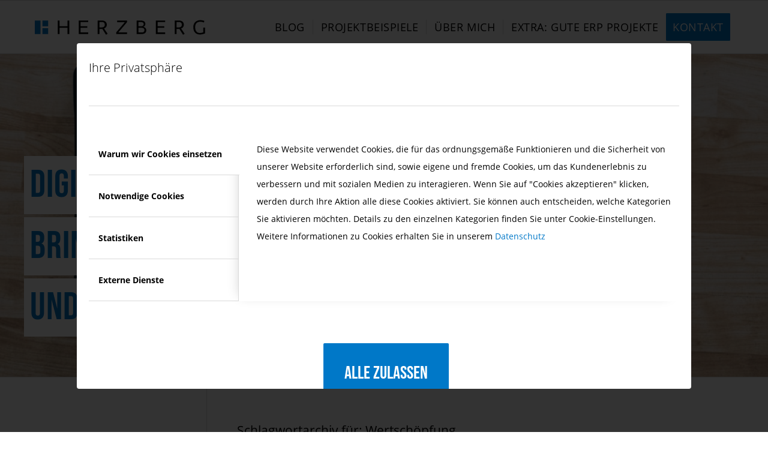

--- FILE ---
content_type: text/css
request_url: https://www.herzberg-consulting.com/wp-content/themes/herzberg/style.css?ver=7.1.3
body_size: 2532
content:
/*
Theme Name: HERZBERG Theme
Description: A <a href='http://codex.wordpress.org/Child_Themes'>Child Theme</a> for the Enfold Wordpress Theme.
Version: 1.0
Author: Björn Hubert
Author URI: https://ktraces.de
Template: enfold
*/

.background_for_show {background-color: #bebebe;}

/*Add your own styles here:*/
.entry-content-wrapper ul { list-style: none; margin-left:1em; }
.entry-content-wrapper ul:not(.avia-icongrid-flipbox):not(.av-share-box-list) li:before {
    font-family: 'entypo-fontello';
    -webkit-font-smoothing: antialiased;
    -moz-osx-font-smoothing: grayscale;
    font-weight: normal;
    content: '';
    speak: none;
    margin-left: -20px;
    padding-right: 12px;
}
a.button {border-radius:2px;}
.logo img[src$=".svg"] { width:100%; padding:0; height: 100%;}
.logo svg { width:100%; padding:0; height: 100%; max-width:300px; }
.h2 { font-size:40px; }
.white {color:#ffffff;}
.blue {color:#0078c8;}
.text_bgcolor { background-color: #bebebe; }
#herzberg_1 .typo, #herzberg_2 .typo, #herzberg_3 .typo, #herzberg_4 .typo, #herzberg_5 .typo,
.bebas {font-family: 'bebas-neue', 'HelveticaNeue', 'Helvetica Neue', 'Helvetica-Neue', Helvetica, Arial, sans-serif; font-size:28px!important;}
h1 span.bg, h2 span.bg, h3 span.bg { background-color:#fff; box-shadow: 0 0 0 10px #fff; line-height: 1.6em; }
.header_color .av-subnav-menu a:hover, .header_color .main_menu ul:first-child > li a:hover,
.header_color .main_menu ul:first-child > li.current-menu-item > a,
.header_color .main_menu ul:first-child > li.current_page_item > a,
.header_color .main_menu ul:first-child > li.active-parent-item > a {
    color:#0078c8;
}
h3.h2 {font-size: 40px; font-family: 'bebas-neue', 'HelveticaNeue', 'Helvetica Neue', 'Helvetica-Neue', Helvetica, Arial, sans-serif; font-weight: normal; color:white; }
h4.h2 {font-size: 40px; font-family: 'bebas-neue', 'HelveticaNeue', 'Helvetica Neue', 'Helvetica-Neue', Helvetica, Arial, sans-serif; font-weight: normal; }
.avia-button.avia-size-small { padding: 9px 16px 7px; }
a.avia-button.av-icon-on-hover .avia_button_icon.avia_button_icon_left {line-height:1.5em}
.avia-menu-fx { height:3px; }
.av-main-nav > li > ul { border-top-width: 3px; }
.av-main-nav ul { margin-top:-2px; }
#top #header a,
#top #header .mega_menu_title a {
    font-size: 14px;
    font-weight: 300;
}
#top .av-logo-container .social_bookmarks li a,
#socket .social_bookmarks li, #socket .social_bookmarks li a {border-radius: 2px!important;}
@media only screen and (min-width: 990px) {
    #av_section_keyvisual h1 { width: 50vw; }
}
.first_ele_up + .container_wrap_first .entry-content-wrapper > div:first-child { margin-top: -20%; background-color: #fff; box-shadow: 0 0 10px 10px rgba(0, 0, 0, 0.1)}
.first_box_over_keyvisual .entry-content-wrapper .flex_column_table {margin-top: -14%;}
.first_box_over_keyvisual .entry-content-wrapper .flex_column_table .avia-builder-el-last {background-color: #fff; box-shadow: 0 0 10px 10px rgba(0, 0, 0, 0.1);}
@media only screen and (max-width: 767px) {
    .first_ele_up + .container_wrap_first .entry-content-wrapper > div:first-child {  margin-top: -38%; margin-bottom: 40px; }
    .first_box_over_keyvisual .entry-content-wrapper .flex_column_table {margin-top: -20%;}
}
.avia-image-container h3 { color: #fff; }
.bloglist-excerpt .more-link { line-height: 5em; border-radius:0;}
.html_modern-blog #top .post-entry .post-title,
.html_modern-blog .avia-content-slider .slide-entry-title { font-size:20px; }
.avia-toc-container.avia-toc-indent a:first-child {margin-top:20px;}
.avia-toc-style-elegant a.avia-toc-level-0:last-child:after, .avia-toc-style-elegant a:first-child:after, .avia-toc-style-elegant a.avia-toc-level-0:after, .avia-toc-style-elegant a:first-child span:after, .avia-toc-style-elegant a.avia-toc-level-0 span:after { border-radius: 0;}
.avia-toc-style-elegant .avia-toc-level-0 {font-weight:normal;}
.main_color .avia-toc-style-elegant a:first-child:after, .main_color .avia-toc-style-elegant a.avia-toc-level-0:after,
.main_color .avia-toc-style-elegant a.avia-toc-level-0:last-child:after, .main_color .avia-toc-style-elegant a:first-child:after, .main_color .avia-toc-style-elegant a.avia-toc-level-0:after {background-color:#0078c8;border-color:transparent;}
.main_color .sidebar { color: #000000; }
.sidebar_left.sidebar {text-align:left!important;}
.container .av-content-small.units {width:75%;}
.avia-section.av-minimum-height .container .content { vertical-align: bottom; }
#main_sidebar {width:var(--sidebar_width)!important;}
#top #main .sidebar_left .sidebar {border-right-width:0;}
.affix { position: fixed; z-index: 6; left: auto; top:var(--sidebar_top)!important; }
.affix-bottom { position: absolute; }
.fullsize > .post_rows .first { padding-left:var(--outer-padd)!important; }
.fullsize > .post_rows .last {  padding-right:var(--outer-padd)!important; }
.post_rows .avia_textblock > p:nth-of-type(1):first-letter {
    display: block;
    float: left;
    font-size: 3.3rem;
    line-height: 1.3rem;
    margin: 1rem 0.5rem 0 -0.3rem;
}
.post_rows { position: relative; margin-bottom:20px; }
.post_rows h2, .post_rows h3 { color: #ffffff; }
.post_rows.bg h2, .post_rows.bg h3 { color: #000000; }
.post_rows .background_image { position: absolute; top:0; right:0; bottom:0; left:0; }
.post_rows .flex_column { padding:60px; border-radius:0px;  }
.post_rows .flex_column.text_column { background-color: #ffffff; }
.post_rows.grey .flex_column.text_column { padding: 60px 60px 60px 0; background-color: transparent;  }
.post_rows.even.grey .flex_column.text_column { padding: 60px 0 60px 60px; }
.post_rows.grey .flex_column.text_column > div { padding: 60px; background-color: #ffffff; box-shadow: 0 0 10px 10px rgba(0, 0, 0, 0.1); }
.post_rows.grey .background_image { -webkit-filter: grayscale(1); filter: grayscale(1); -webkit-transition: all 0.4s ease-in-out; transition: all 0.4s ease-in-out;}
.post_rows.grey:hover .background_image,
.post_rows.grey:focus .background_image { -webkit-filter: grayscale(0); filter: grayscale(0); }
@media only screen and (max-width: 767px) {
    .post_rows.grey .flex_column.text_column,
    .post_rows.grey .flex_column.text_column > div { padding: 30px!important; }
}
.avia-slideshow-dots a {border-radius: 1px;}
#top .all_colors strong, #top .all_colors b {color:#000000;}

/* Masonry Styles */
.av-masonry-date, .av-masonry-text-sep, .av-masonry-author { display:none; }

/* Newsletter Widget */
#text-4 .widget-title:before {
    content: '1';
    font: 30px/30px 'Herzberg Logo';
    padding-left: 1px;
}
#newsletter_box .avia_textblock {
    -webkit-transform: scale(0.83333);
    -ms-transform: scale(0.83333);
    transform: scale(0.83333);
    color: #ffffff;
}
#newsletter_box .avia_textblock h3, #newsletter_box .avia_textblock strong{ color:#ffffff; }

/* Single */
.avia-post-nav .entry-image img {border-radius: 0;}

/* Footer */
#footer-page { clear: both; width: 100%; float: left; min-height: 100px; position: static; }

/* Cookie Consent */
#av-consent-extra-info { max-width:80vw; }
#av-consent-extra-info p,#av-consent-extra-info .av-toggle-switch .toggle-label-content { font-size:14px; }
#av-consent-extra-info .tab.tab_counter_4 { display:none!important; }
#av-consent-extra-info .avia-cookie-hide-notification {
    display:block;
    font-family:inherit;
    color: #0078c8!important;
    border-color: transparent!important;;
    background-color: transparent!important;;
    font-size:14px;
}
#av-consent-extra-info .av-toggle-switch label .toggle-track, #av-consent-extra-info .av-toggle-switch .toggle-track:before { border-radius:0!important; }
#av-consent-extra-info .av-toggle-switch input[type="checkbox"]:checked + .toggle-track {background: #0078c8!important;}
/* Mobile Optimation */
@media only screen and (max-width: 767px) {
    h1 { font-size: 24px; }
    h2 { font-size: 20px; }
    h3, #top .av-caption-style-overlay .av-masonry-entry .av-masonry-entry-title { font-size: 16px; }
    .avia-featureimage-slideshow h2.avia-caption-title:after { display: none; }
    .slideshow_caption { padding: 5px; }
    #top .avia-slideshow-arrows { display:none; }
    #top .avia-slideshow-arrows a { width:40px; height:40px; top: calc(100% - 22px);}
    #top .av-control-minimal .avia-slideshow-arrows a:before {line-height:40px;}
    #top .av-control-minimal .avia-slideshow-dots a { height: 8px; width: 8px; background-color:#ffff;overflow: inherit; bottom: 8px; padding: 0;}
    #top .avia-slideshow-button.avia-color-light {background-color: transparent; border:0; padding:0;margin-top:10px;}
    .avia-slideshow-dots a.active {opacity:1}
    .caption_fullwidth .caption_container {width:100%}
    .mobile_no_bg {background-image: none!important;}
    #footer-page > .avia-section {padding-bottom:60px;}
    .responsive #top #wrap_all #newsletter_box.flex_column { margin-left: 7.5%; margin-right: 7.5%; margin-top: 40px; width: 85%; }
    .content {padding-bottom: 0px;}
}
@media only screen and (min-width: 768px) and (max-width: 989px) {
    h1 { font-size: 28px; }
    h2 { font-size: 24px; }
    h3, #top .av-caption-style-overlay .av-masonry-entry .av-masonry-entry-title { font-size: 20px; }
}
@media only screen and (min-width:768px) and (max-width: 1220px) {
    .logo .typo {display:none;}
}
@media only screen and  (max-width: 768px) {
    .logo svg {
        height: auto;
        margin-top: 20px;
        margin-bottom: -20px;
    }
}

--- FILE ---
content_type: application/javascript
request_url: https://www.herzberg-consulting.com/wp-content/themes/herzberg/js/custom.js?ver=1
body_size: 326
content:
(function($) {
    'use strict';

    window.TH = window.TH || {

        ready: function () {
            TH.startAffix();
            TH.setCSSVarsBody();
        },
        onResizeWindow: function () {
            TH.setCSSVarsBody();
        },
        init: function () {
            TH.ready();
            $(window).resize(TH.onResizeWindow);
        },

        /**                        **/
        /** Herzberg Functions     **/
        /**                        **/

        startAffix: function() {
            $('#main_sidebar').affix({
                offset: {
                    top: function () {
                        var headerHeight = document.getElementById('header').offsetHeight;
                        var headerWidth = document.getElementById('header').offsetWidth;
                        if (headerWidth>=989) {
                            document.body.style.setProperty('--sidebar_top', (headerHeight) + 'px');
                            var keyvisual = document.getElementById('av_section_keyvisual').offsetHeight;
                            if(document.getElementById('av_section_keyvisual')){
                                var top = keyvisual;
                            } else {
                                var top = keyvisual;
                            }
                        } else {
                            document.body.style.setProperty('--sidebar_top', '0px');
                            var top = 0;
                        }
                        return top;
                    },
                    bottom: function () {
                        var headerHeight = document.getElementById('header').offsetHeight;
                        var footer = document.getElementById('footer-page').offsetHeight;
                        var bottom = headerHeight + footer;
                        return bottom;
                    }
                }
            });
        },
        setCSSVarsBody: function() {
            var headerWidth = document.getElementById('header').offsetWidth;
            var headerInnerWidth = document.getElementById('header_inner').offsetWidth;
            if(document.getElementById('header')){
                document.body.style.setProperty('--outer-padd', ((headerWidth - headerInnerWidth) / 2) + 'px');
            }
            if(document.getElementById('main_sidebar')) {
                var main = $('.container_wrap:not(#av_section_keyvisual) main.content')[0].offsetWidth;
                console.log('main '+main);
                console.log('headerInnerWidth '+headerInnerWidth);
                document.body.style.setProperty('--sidebar_width', (headerInnerWidth - main + 50) + 'px');
            }
        }
    };

 TH.init();
})( jQuery );
